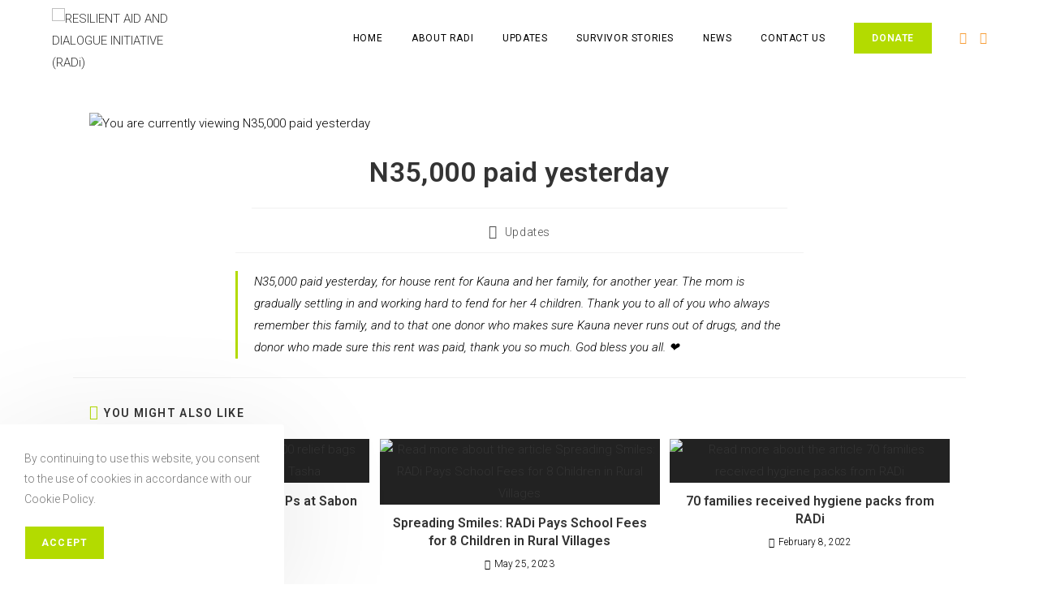

--- FILE ---
content_type: text/css
request_url: https://radifoundation.org/wp-content/uploads/elementor/css/post-1362.css?ver=1769656156
body_size: 217
content:
.elementor-kit-1362{--e-global-color-primary:#6EC1E4;--e-global-color-secondary:#54595F;--e-global-color-text:#7A7A7A;--e-global-color-accent:#61CE70;--e-global-color-458fc27e:#1569AE;--e-global-color-53c514fc:#B6C9DB;--e-global-color-3b7b88e1:#545454;--e-global-color-67281d93:#FDD247;--e-global-color-48cbd57e:#154D80;--e-global-color-3a022283:#8C8C8C;--e-global-color-89e05a7:#000000;--e-global-color-79d8d32:#FFFFFF;--e-global-color-518ae32b:#FF8D26;--e-global-color-104301b6:#B3DB00;--e-global-color-2735db23:#0399F3;--e-global-color-3eb84cee:#DADADA;--e-global-color-1015077:#AAA1A1;--e-global-typography-primary-font-family:"Roboto";--e-global-typography-primary-font-weight:600;--e-global-typography-secondary-font-family:"Roboto Slab";--e-global-typography-secondary-font-weight:400;--e-global-typography-text-font-family:"Roboto";--e-global-typography-text-font-weight:400;--e-global-typography-accent-font-family:"Roboto";--e-global-typography-accent-font-weight:500;font-size:15px;}.elementor-kit-1362 button,.elementor-kit-1362 input[type="button"],.elementor-kit-1362 input[type="submit"],.elementor-kit-1362 .elementor-button{background-color:#B3DB00;border-radius:0px 0px 0px 0px;}.elementor-kit-1362 button:hover,.elementor-kit-1362 button:focus,.elementor-kit-1362 input[type="button"]:hover,.elementor-kit-1362 input[type="button"]:focus,.elementor-kit-1362 input[type="submit"]:hover,.elementor-kit-1362 input[type="submit"]:focus,.elementor-kit-1362 .elementor-button:hover,.elementor-kit-1362 .elementor-button:focus{background-color:#FF8D26;}.elementor-kit-1362 e-page-transition{background-color:#FFBC7D;}.elementor-section.elementor-section-boxed > .elementor-container{max-width:1140px;}.e-con{--container-max-width:1140px;}.elementor-widget:not(:last-child){margin-block-end:20px;}.elementor-element{--widgets-spacing:20px 20px;--widgets-spacing-row:20px;--widgets-spacing-column:20px;}{}h1.entry-title{display:var(--page-title-display);}@media(max-width:1024px){.elementor-section.elementor-section-boxed > .elementor-container{max-width:1024px;}.e-con{--container-max-width:1024px;}}@media(max-width:767px){.elementor-section.elementor-section-boxed > .elementor-container{max-width:767px;}.e-con{--container-max-width:767px;}}

--- FILE ---
content_type: text/css
request_url: https://radifoundation.org/wp-content/uploads/elementor/css/post-1151.css?ver=1769656156
body_size: 1129
content:
.elementor-1151 .elementor-element.elementor-element-e5d4935:not(.elementor-motion-effects-element-type-background), .elementor-1151 .elementor-element.elementor-element-e5d4935 > .elementor-motion-effects-container > .elementor-motion-effects-layer{background-color:#f9f9f9;}.elementor-1151 .elementor-element.elementor-element-e5d4935 > .elementor-background-overlay{background-image:url("https://radifoundation.org/wp-content/uploads/2019/01/asfalt-dark.png");opacity:0.5;transition:background 0.3s, border-radius 0.3s, opacity 0.3s;}.elementor-1151 .elementor-element.elementor-element-e5d4935{border-style:solid;border-width:0px 0px 0px 0px;transition:background 0.3s, border 0.3s, border-radius 0.3s, box-shadow 0.3s;padding:50px 0px 0px 0px;}.elementor-1151 .elementor-element.elementor-element-3c2c454 > .elementor-element-populated{margin:0% 0% 0% 0%;--e-column-margin-right:0%;--e-column-margin-left:0%;}.elementor-1151 .elementor-element.elementor-element-ac5e2e4{text-align:center;}.elementor-1151 .elementor-element.elementor-element-ac5e2e4 .elementor-heading-title{font-size:33px;letter-spacing:4.6px;}.elementor-1151 .elementor-element.elementor-element-54d58fca .elementor-field-group{padding-right:calc( 0px/2 );padding-left:calc( 0px/2 );margin-bottom:0px;}.elementor-1151 .elementor-element.elementor-element-54d58fca .elementor-form-fields-wrapper{margin-left:calc( -0px/2 );margin-right:calc( -0px/2 );margin-bottom:-0px;}.elementor-1151 .elementor-element.elementor-element-54d58fca .elementor-field-group.recaptcha_v3-bottomleft, .elementor-1151 .elementor-element.elementor-element-54d58fca .elementor-field-group.recaptcha_v3-bottomright{margin-bottom:0;}body.rtl .elementor-1151 .elementor-element.elementor-element-54d58fca .elementor-labels-inline .elementor-field-group > label{padding-left:0px;}body:not(.rtl) .elementor-1151 .elementor-element.elementor-element-54d58fca .elementor-labels-inline .elementor-field-group > label{padding-right:0px;}body .elementor-1151 .elementor-element.elementor-element-54d58fca .elementor-labels-above .elementor-field-group > label{padding-bottom:0px;}.elementor-1151 .elementor-element.elementor-element-54d58fca .elementor-field-group > label, .elementor-1151 .elementor-element.elementor-element-54d58fca .elementor-field-subgroup label{color:#ffffff;}.elementor-1151 .elementor-element.elementor-element-54d58fca .elementor-field-group > label{font-size:12px;}.elementor-1151 .elementor-element.elementor-element-54d58fca .elementor-field-type-html{padding-bottom:0px;}.elementor-1151 .elementor-element.elementor-element-54d58fca .elementor-field-group .elementor-field{color:#000000;}.elementor-1151 .elementor-element.elementor-element-54d58fca .elementor-field-group .elementor-field, .elementor-1151 .elementor-element.elementor-element-54d58fca .elementor-field-subgroup label{font-size:14px;font-weight:300;}.elementor-1151 .elementor-element.elementor-element-54d58fca .elementor-field-group:not(.elementor-field-type-upload) .elementor-field:not(.elementor-select-wrapper){background-color:#ffffff;border-width:0px 0px 0px 0px;border-radius:0px 0px 0px 0px;}.elementor-1151 .elementor-element.elementor-element-54d58fca .elementor-field-group .elementor-select-wrapper select{background-color:#ffffff;border-width:0px 0px 0px 0px;border-radius:0px 0px 0px 0px;}.elementor-1151 .elementor-element.elementor-element-54d58fca .elementor-button{font-size:14px;font-weight:600;text-transform:uppercase;border-radius:0px 0px 0px 0px;}.elementor-1151 .elementor-element.elementor-element-54d58fca .e-form__buttons__wrapper__button-next{background-color:#39c7ce;color:#ffffff;}.elementor-1151 .elementor-element.elementor-element-54d58fca .elementor-button[type="submit"]{background-color:#39c7ce;color:#ffffff;}.elementor-1151 .elementor-element.elementor-element-54d58fca .elementor-button[type="submit"] svg *{fill:#ffffff;}.elementor-1151 .elementor-element.elementor-element-54d58fca .e-form__buttons__wrapper__button-previous{color:#ffffff;}.elementor-1151 .elementor-element.elementor-element-54d58fca .e-form__buttons__wrapper__button-next:hover{background-color:#0399F3;color:#ffffff;}.elementor-1151 .elementor-element.elementor-element-54d58fca .elementor-button[type="submit"]:hover{background-color:#0399F3;color:#ffffff;}.elementor-1151 .elementor-element.elementor-element-54d58fca .elementor-button[type="submit"]:hover svg *{fill:#ffffff;}.elementor-1151 .elementor-element.elementor-element-54d58fca .e-form__buttons__wrapper__button-previous:hover{color:#ffffff;}.elementor-1151 .elementor-element.elementor-element-54d58fca{--e-form-steps-indicators-spacing:20px;--e-form-steps-indicator-padding:30px;--e-form-steps-indicator-inactive-secondary-color:#ffffff;--e-form-steps-indicator-active-secondary-color:#ffffff;--e-form-steps-indicator-completed-secondary-color:#ffffff;--e-form-steps-divider-width:1px;--e-form-steps-divider-gap:10px;}.elementor-1151 .elementor-element.elementor-element-52a8639 > .elementor-widget-container{padding:1em 1em 1em 1em;}.elementor-1151 .elementor-element.elementor-element-52a8639{text-align:center;}.elementor-1151 .elementor-element.elementor-element-da3e35d{--spacer-size:50px;}.elementor-1151 .elementor-element.elementor-element-a22593b{text-align:center;}.elementor-1151 .elementor-element.elementor-element-4b16485{--divider-border-style:solid;--divider-color:#AAA1A1;--divider-border-width:1px;}.elementor-1151 .elementor-element.elementor-element-4b16485 .elementor-divider-separator{width:100%;}.elementor-1151 .elementor-element.elementor-element-4b16485 .elementor-divider{padding-block-start:33px;padding-block-end:33px;}.elementor-1151 .elementor-element.elementor-element-1c34584 > .elementor-widget-container{margin:-80px 0px 0px 0px;}.elementor-1151 .elementor-element.elementor-element-1c34584 .elementor-button{font-size:16px;font-weight:400;letter-spacing:1.4px;}.elementor-1151 .elementor-element.elementor-element-2fd837e img{width:223px;}.elementor-1151 .elementor-element.elementor-element-7c987f8{text-align:center;font-size:11px;font-weight:400;}.elementor-1151 .elementor-element.elementor-element-c77c501.ha-has-bg-overlay:hover > .elementor-widget-container::before{transition:background 0.3s;}.elementor-1151 .elementor-element.elementor-element-c77c501 .elementor-nav-menu .elementor-item{font-size:14px;font-weight:400;}.elementor-1151 .elementor-element.elementor-element-c77c501 .elementor-nav-menu--main .elementor-item{padding-left:0px;padding-right:0px;padding-top:4px;padding-bottom:4px;}.elementor-1151 .elementor-element.elementor-element-c77c501{--e-nav-menu-horizontal-menu-item-margin:calc( 0px / 2 );}.elementor-1151 .elementor-element.elementor-element-c77c501 .elementor-nav-menu--main:not(.elementor-nav-menu--layout-horizontal) .elementor-nav-menu > li:not(:last-child){margin-bottom:0px;}.elementor-1151 .elementor-element.elementor-element-f59e55a{--grid-template-columns:repeat(0, auto);--icon-size:12px;--grid-column-gap:5px;--grid-row-gap:0px;}.elementor-1151 .elementor-element.elementor-element-f59e55a .elementor-widget-container{text-align:center;}.elementor-1151 .elementor-element.elementor-element-f59e55a > .elementor-widget-container{margin:30px 0px 0px 0px;}.elementor-1151 .elementor-element.elementor-element-f59e55a .elementor-social-icon{--icon-padding:0.9em;}.elementor-1151 .elementor-element.elementor-element-53a9fb4 .elementor-nav-menu .elementor-item{font-size:14px;font-weight:400;}.elementor-1151 .elementor-element.elementor-element-53a9fb4 .elementor-nav-menu--main .elementor-item{padding-left:0px;padding-right:0px;padding-top:4px;padding-bottom:4px;}.elementor-1151 .elementor-element.elementor-element-53a9fb4{--e-nav-menu-horizontal-menu-item-margin:calc( 0px / 2 );}.elementor-1151 .elementor-element.elementor-element-53a9fb4 .elementor-nav-menu--main:not(.elementor-nav-menu--layout-horizontal) .elementor-nav-menu > li:not(:last-child){margin-bottom:0px;}.elementor-1151 .elementor-element.elementor-element-5b0601ad > .elementor-container > .elementor-column > .elementor-widget-wrap{align-content:center;align-items:center;}.elementor-1151 .elementor-element.elementor-element-5b0601ad:not(.elementor-motion-effects-element-type-background), .elementor-1151 .elementor-element.elementor-element-5b0601ad > .elementor-motion-effects-container > .elementor-motion-effects-layer{background-color:#F9F9F9;}.elementor-1151 .elementor-element.elementor-element-5b0601ad > .elementor-container{min-height:50px;}.elementor-1151 .elementor-element.elementor-element-5b0601ad{border-style:solid;border-width:1px 0px 0px 0px;border-color:#DADADA;transition:background 0.3s, border 0.3s, border-radius 0.3s, box-shadow 0.3s;}.elementor-1151 .elementor-element.elementor-element-5b0601ad > .elementor-background-overlay{transition:background 0.3s, border-radius 0.3s, opacity 0.3s;}.elementor-1151 .elementor-element.elementor-element-2cee73bd > .elementor-element-populated{transition:background 0.3s, border 0.3s, border-radius 0.3s, box-shadow 0.3s;}.elementor-1151 .elementor-element.elementor-element-2cee73bd > .elementor-element-populated > .elementor-background-overlay{transition:background 0.3s, border-radius 0.3s, opacity 0.3s;}.elementor-1151 .elementor-element.elementor-element-6195441b{text-align:left;}.elementor-1151 .elementor-element.elementor-element-6195441b .elementor-heading-title{font-size:12px;font-weight:300;text-transform:uppercase;color:#AAA1A1;}.elementor-1151 .elementor-element.elementor-element-4af1090b{text-align:right;}.elementor-1151 .elementor-element.elementor-element-4af1090b .elementor-heading-title{font-size:12px;font-weight:300;color:#AAA1A1;}@media(min-width:768px){.elementor-1151 .elementor-element.elementor-element-519ac36{width:17.411%;}.elementor-1151 .elementor-element.elementor-element-3f24081{width:65.446%;}.elementor-1151 .elementor-element.elementor-element-96b2108{width:16.367%;}}@media(max-width:1024px){.elementor-1151 .elementor-element.elementor-element-e5d4935{padding:30px 20px 30px 20px;}.elementor-1151 .elementor-element.elementor-element-3c2c454 > .elementor-element-populated{margin:0% 10% 0% 0%;--e-column-margin-right:10%;--e-column-margin-left:0%;}.elementor-1151 .elementor-element.elementor-element-5b0601ad{padding:5px 20px 5px 20px;}}@media(max-width:767px){.elementor-1151 .elementor-element.elementor-element-e5d4935{padding:2em 0em 0em 0em;}.elementor-1151 .elementor-element.elementor-element-3c2c454{width:100%;}.elementor-1151 .elementor-element.elementor-element-3c2c454 > .elementor-element-populated{margin:0px 0px 0px 0px;--e-column-margin-right:0px;--e-column-margin-left:0px;padding:0px 0px 0px 0px;}.elementor-1151 .elementor-element.elementor-element-ac5e2e4{text-align:center;}.elementor-1151 .elementor-element.elementor-element-ac5e2e4 .elementor-heading-title{font-size:21px;}.elementor-1151 .elementor-element.elementor-element-04cfa73{margin-top:0px;margin-bottom:0px;padding:11px 11px 11px 11px;}.elementor-1151 .elementor-element.elementor-element-3f24081 > .elementor-element-populated{padding:0px 0px 0px 0px;}.elementor-1151 .elementor-element.elementor-element-52a8639{text-align:left;}.elementor-1151 .elementor-element.elementor-element-2fd837e img{width:239px;}.elementor-1151 .elementor-element.elementor-element-7c987f8{text-align:center;}.elementor-1151 .elementor-element.elementor-element-f59e55a .elementor-widget-container{text-align:center;}.elementor-1151 .elementor-element.elementor-element-6195441b{text-align:center;}.elementor-1151 .elementor-element.elementor-element-4af1090b{text-align:center;}}@media(max-width:1024px) and (min-width:768px){.elementor-1151 .elementor-element.elementor-element-3c2c454{width:100%;}}

--- FILE ---
content_type: application/x-javascript
request_url: https://radifoundation.org/wp-content/plugins/wp-simple-pay-pro-3/includes/core/assets/js/simpay-public-shared.min.js?ver=3.7.1
body_size: 570
content:
!function(e){var n={};function t(r){if(n[r])return n[r].exports;var o=n[r]={i:r,l:!1,exports:{}};return e[r].call(o.exports,o,o.exports,t),o.l=!0,o.exports}t.m=e,t.c=n,t.d=function(e,n,r){t.o(e,n)||Object.defineProperty(e,n,{enumerable:!0,get:r})},t.r=function(e){"undefined"!=typeof Symbol&&Symbol.toStringTag&&Object.defineProperty(e,Symbol.toStringTag,{value:"Module"}),Object.defineProperty(e,"__esModule",{value:!0})},t.t=function(e,n){if(1&n&&(e=t(e)),8&n)return e;if(4&n&&"object"==typeof e&&e&&e.__esModule)return e;var r=Object.create(null);if(t.r(r),Object.defineProperty(r,"default",{enumerable:!0,value:e}),2&n&&"string"!=typeof e)for(var o in e)t.d(r,o,function(n){return e[n]}.bind(null,o));return r},t.n=function(e){var n=e&&e.__esModule?function(){return e.default}:function(){return e};return t.d(n,"a",n),n},t.o=function(e,n){return Object.prototype.hasOwnProperty.call(e,n)},t.p="",t(t.s=330)}({330:function(e,n,t){(function(e){!function(e){"use strict";window.spShared={init:function(){e(document.body).find(".simpay-amount-input").on("blur.validateAndUpdateAmount",(function(n){spShared.validateAndUpdateAmountInput(e(this))}))},unformatCurrency:function(e){return Math.abs(accounting.unformat(e,spGeneral.strings.decimalSeparator))},formatCurrency:function(e,n){var t,r="%s%v";if(n=n||!1)switch(spGeneral.strings.currencyPosition){case"left_space":r="%s %v";break;case"right":r="%v%s";break;case"right_space":r="%v %s"}return t={symbol:n?spGeneral.strings.currencySymbol:"",decimal:spGeneral.strings.decimalSeparator,thousand:spGeneral.strings.thousandSeparator,precision:spGeneral.integers.decimalPlaces,format:r},accounting.formatMoney(e,t)},convertToDollars:function(e){return spGeneral.booleans.isZeroDecimal||(e=accounting.toFixed(e/100,2)),e},convertToCents:function(e){return spGeneral.booleans.isZeroDecimal||(e=Number(accounting.toFixed(100*e,0))),e},validateAndUpdateAmountInput:function(e){var n=e.val(),t=Math.abs(spGeneral.integers.minAmount);n=spShared.unformatCurrency(n),e.hasClass("simpay-allow-blank-amount")&&0===n?e.val(""):(e.hasClass("simpay-minimum-amount-required")&&n<t&&(n=t),n=spShared.formatCurrency(n,!1),"number"!==e[0].type&&e.val(n))},debugLog:function(e,n){"undefined"!=typeof spGeneral&&!0===spGeneral.booleans.scriptDebug&&console.log(e,n)}},e(document).ready((function(e){window.spShared.init()}))}(e)}).call(this,t(48))},48:function(e,n){e.exports=jQuery}});

--- FILE ---
content_type: application/x-javascript
request_url: https://radifoundation.org/wp-content/plugins/ocean-sticky-header/assets/js/main.min.js
body_size: 684
content:
function oceanSiteHeader(){"use strict";var a;return a=$j("manual"==oshLocalize.stickyChoose?".owp-sticky":"#site-header"),$j("#site-header").hasClass("top-header")&&(a=$j("#site-header .header-top")),$j("#site-header").hasClass("medium-header")&&$j(".bottom-header-wrap").hasClass("fixed-scroll")&&(a=$j(".bottom-header-wrap")),a}function oceanStickyOffset(){"use strict";var a=0,b=$j("#wpadminbar"),c=$j("#top-bar-wrap");return b.length&&$window.width()>600&&(a+=b.outerHeight()),1==oshLocalize.hasStickyTopBar&&(a+=c.outerHeight()),$j("#site-header").hasClass("vertical-header")&&(a=a),a}function oceanWrapTopBarHeight(){"use strict";if(0!=oshLocalize.hasStickyTopBar){var a,b=$j("#top-bar-wrap"),c=b.outerHeight();a=$j('<div id="top-bar-sticky-wrapper" class="oceanwp-sticky-top-bar-holder"></div>'),b.wrapAll(a),a=$j("#top-bar-sticky-wrapper"),a.css("height",c)}}function oceanStickyTopBar(){"use strict";var a=$j("#top-bar-wrap");if(a.length&&0!=oshLocalize.hasStickyTopBar&&!($window.width()<=960&&1!=oshLocalize.hasStickyMobile)){var b,c=$j("#top-bar-sticky-wrapper"),d=$j("#wpadminbar"),e=0;d.length&&$window.width()>600&&(e+=d.outerHeight()),b=c.offset().top-e,$windowTop>=b&&0!==$windowTop?(c.addClass("is-sticky"),a.css({top:e,width:c.width()})):(c.removeClass("is-sticky"),a.css({top:"",width:""}))}}function oceanDestroyStickyTopBar(){"use strict";if(0!=oshLocalize.hasStickyTopBar){var a=$j("#top-bar-wrap"),b=$j("#top-bar-sticky-wrapper"),c=a.outerHeight();b.removeClass("is-sticky"),a.css({top:"",width:""}),b.css("height",c)}}function oceanWrapHeight(){"use strict";var a,b,c=oceanSiteHeader();a=c.outerHeight(),b=$j('<div id="site-header-sticky-wrapper" class="oceanwp-sticky-header-holder"></div>'),c.wrapAll(b),b=$j("#site-header-sticky-wrapper"),$j("#site-header").hasClass("vertical-header")||b.css("height",a)}function oceanLogoHeight(){"use strict";var a=$j("#site-logo img"),b=$j("#site-header-sticky-wrapper");$j("#site-header");if($j("#site-header").hasClass("center-header")&&(a=$j(".middle-site-logo img")),!("shrink"!=oshLocalize.stickyStyle||!a.length||!b.length||$window.width()<=960&&1!=oshLocalize.hasStickyMobile||"manual"==oshLocalize.stickyChoose||$j("#site-header").hasClass("top-header")||$j("#site-header").hasClass("medium-header")&&$j(".bottom-header-wrap").hasClass("fixed-scroll")||$j("#site-header").hasClass("vertical-header"))){var c,d=a.height(),e=parseInt(oshLocalize.shrinkLogoHeight),e=e?e:30;c=b.offset().top-oceanStickyOffset(),$window.scroll(function(){$windowTop>=c&&0!==$windowTop?a.css({"max-height":e}):a.css({"max-height":d})})}}function oceanAddSticky(){"use strict";var a=$j("#site-header-sticky-wrapper");if(!(!a.length||$window.width()<=960&&1!=oshLocalize.hasStickyMobile||$j("#site-header").hasClass("vertical-header"))){var b,c,d,e=oceanSiteHeader(),f=$j("#site-header");b=a.offset().top-oceanStickyOffset(),d=b,c=b+a.outerHeight(),"slide"!=oshLocalize.stickyEffect||$j("#site-header").hasClass("vertical-header")||(b=c),$windowTop>=b&&0!==$windowTop?(a.addClass("is-sticky"),e.css({top:oceanStickyOffset(),width:a.width()}),"slide"!=oshLocalize.stickyEffect||$j("#site-header").hasClass("vertical-header")||f.addClass("show")):"slide"!=oshLocalize.stickyEffect&&(a.removeClass("is-sticky"),e.css({top:"",width:""})),"slide"!=oshLocalize.stickyEffect||$j("#site-header").hasClass("vertical-header")||d>=$windowTop&&(a.removeClass("is-sticky"),e.css({top:"",width:""}),f.removeClass("show"))}}function oceanAddVerticalHeaderSticky(){"use strict";if($j("#site-header.vertical-header").hasClass("is-transparent")){var a=$j("#site-header-sticky-wrapper");if(a.length){var b=a.offset().top;$windowTop>=b&&0!==$windowTop?a.addClass("is-sticky"):a.removeClass("is-sticky")}}}function oceanDestroySticky(){"use strict";if(!$j("#site-header").hasClass("vertical-header")){var a=oceanSiteHeader(),b=$j("#site-header-sticky-wrapper"),c=($j("#site-header"),oceanSiteHeader().outerHeight());b.removeClass("is-sticky"),a.css({top:"",width:""}),b.css("height",c)}}function oceanStickyEffects(){"use strict";if(!$j("#site-header").hasClass("vertical-header")){var a=$j("#site-header-sticky-wrapper"),b=$j("#site-header");if(a.length&&"up"==oshLocalize.stickyEffect){var c=a.offset().top+a.outerHeight(),d=$j(document).scrollTop();d>=$previousScroll&&d>=c?b.removeClass("header-down").addClass("header-up"):b.removeClass("header-up").addClass("header-down"),$previousScroll=d}}}var $j=jQuery.noConflict(),$window=$j(window),$windowTop=$window.scrollTop(),$previousScroll=0;$window.on("load",function(){oceanWrapTopBarHeight(),oceanWrapHeight(),oceanLogoHeight(),oceanAddVerticalHeaderSticky()}),$window.scroll(function(){$window.scrollTop()!=$windowTop&&($windowTop=$window.scrollTop(),oceanStickyTopBar(),oceanAddSticky(),oceanStickyEffects(),oceanAddVerticalHeaderSticky())}),$window.resize(function(){oceanDestroyStickyTopBar(),oceanDestroySticky()}),$window.on("orientationchange",function(){oceanDestroyStickyTopBar(),oceanDestroySticky()});